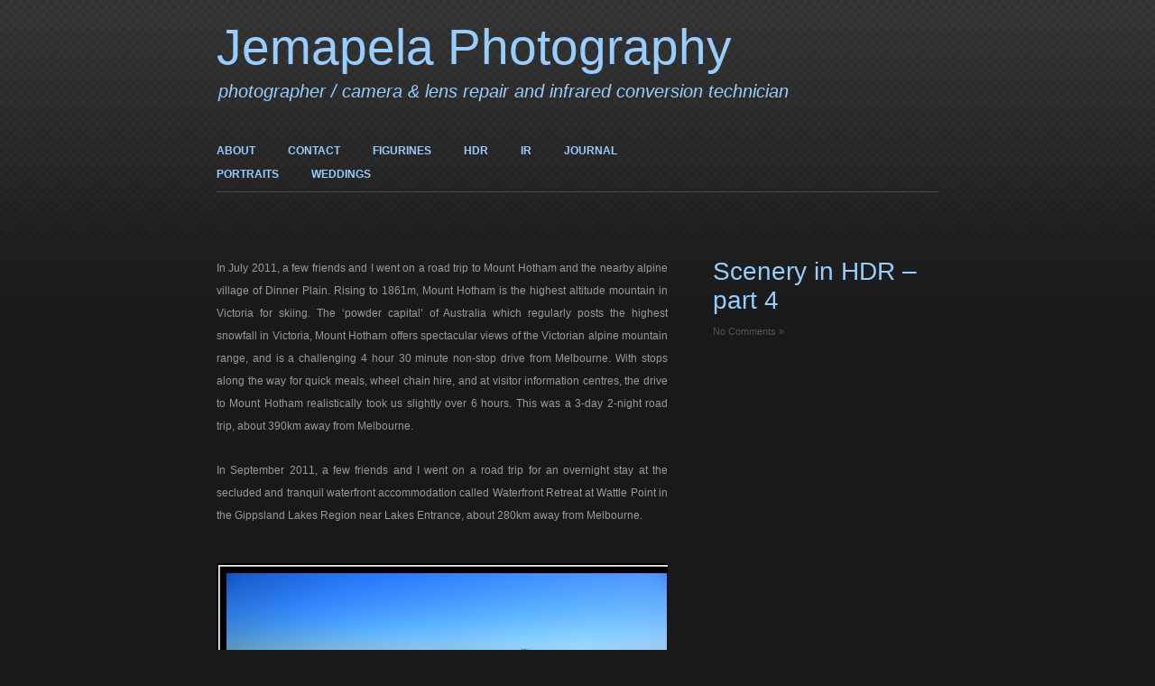

--- FILE ---
content_type: text/html; charset=UTF-8
request_url: http://www.jemapela.com/2011/08/scenery-hdr-part-4/nggallery/slideshow
body_size: 44127
content:
<!DOCTYPE html PUBLIC "-//W3C//DTD XHTML 1.0 Transitional//EN" "http://www.w3.org/TR/xhtml1/DTD/xhtml1-transitional.dtd">
<html xmlns="http://www.w3.org/1999/xhtml" lang="en-US">

<head profile="http://gmpg.org/xfn/11">
<meta http-equiv="Content-Type" content="text/html; charset=UTF-8" />

<title>Jemapela Photography &middot; photographer / camera &amp; lens repair and infrared conversion technician</title>

<link rel="stylesheet" href="http://www.jemapela.com/wp-content/themes/Sharpfolio/reset.css" type="text/css" media="screen" charset="utf-8" />
<link rel="stylesheet" href="http://www.jemapela.com/wp-content/themes/Sharpfolio/style.css" type="text/css" media="screen" charset="utf-8" />
<!--<link rel="stylesheet" href="http://www.jemapela.com/wp-content/themes/Sharpfolio/white.css" type="text/css" media="screen" charset="utf-8" />-->
<!--[if lte IE 6]>
<link rel="stylesheet" href="http://www.jemapela.com/wp-content/themes/Sharpfolio/legacy.css" type="text/css" media="screen" charset="utf-8" />
<![endif]-->
<link rel="alternate" type="application/rss+xml" title="Jemapela Photography RSS Feed" href="http://www.jemapela.com/feed/" />
<link rel="pingback" href="http://www.jemapela.com/xmlrpc.php" />
<meta name='robots' content='max-image-preview:large' />
<link rel='dns-prefetch' href='//s.w.org' />
<link rel="alternate" type="application/rss+xml" title="Jemapela Photography &raquo; Scenery in HDR &#8211; part 4 Comments Feed" href="http://www.jemapela.com/2011/08/scenery-hdr-part-4/feed/" />
		<script type="text/javascript">
			window._wpemojiSettings = {"baseUrl":"https:\/\/s.w.org\/images\/core\/emoji\/13.1.0\/72x72\/","ext":".png","svgUrl":"https:\/\/s.w.org\/images\/core\/emoji\/13.1.0\/svg\/","svgExt":".svg","source":{"concatemoji":"http:\/\/www.jemapela.com\/wp-includes\/js\/wp-emoji-release.min.js?ver=5.8.12"}};
			!function(e,a,t){var n,r,o,i=a.createElement("canvas"),p=i.getContext&&i.getContext("2d");function s(e,t){var a=String.fromCharCode;p.clearRect(0,0,i.width,i.height),p.fillText(a.apply(this,e),0,0);e=i.toDataURL();return p.clearRect(0,0,i.width,i.height),p.fillText(a.apply(this,t),0,0),e===i.toDataURL()}function c(e){var t=a.createElement("script");t.src=e,t.defer=t.type="text/javascript",a.getElementsByTagName("head")[0].appendChild(t)}for(o=Array("flag","emoji"),t.supports={everything:!0,everythingExceptFlag:!0},r=0;r<o.length;r++)t.supports[o[r]]=function(e){if(!p||!p.fillText)return!1;switch(p.textBaseline="top",p.font="600 32px Arial",e){case"flag":return s([127987,65039,8205,9895,65039],[127987,65039,8203,9895,65039])?!1:!s([55356,56826,55356,56819],[55356,56826,8203,55356,56819])&&!s([55356,57332,56128,56423,56128,56418,56128,56421,56128,56430,56128,56423,56128,56447],[55356,57332,8203,56128,56423,8203,56128,56418,8203,56128,56421,8203,56128,56430,8203,56128,56423,8203,56128,56447]);case"emoji":return!s([10084,65039,8205,55357,56613],[10084,65039,8203,55357,56613])}return!1}(o[r]),t.supports.everything=t.supports.everything&&t.supports[o[r]],"flag"!==o[r]&&(t.supports.everythingExceptFlag=t.supports.everythingExceptFlag&&t.supports[o[r]]);t.supports.everythingExceptFlag=t.supports.everythingExceptFlag&&!t.supports.flag,t.DOMReady=!1,t.readyCallback=function(){t.DOMReady=!0},t.supports.everything||(n=function(){t.readyCallback()},a.addEventListener?(a.addEventListener("DOMContentLoaded",n,!1),e.addEventListener("load",n,!1)):(e.attachEvent("onload",n),a.attachEvent("onreadystatechange",function(){"complete"===a.readyState&&t.readyCallback()})),(n=t.source||{}).concatemoji?c(n.concatemoji):n.wpemoji&&n.twemoji&&(c(n.twemoji),c(n.wpemoji)))}(window,document,window._wpemojiSettings);
		</script>
		<style type="text/css">
img.wp-smiley,
img.emoji {
	display: inline !important;
	border: none !important;
	box-shadow: none !important;
	height: 1em !important;
	width: 1em !important;
	margin: 0 .07em !important;
	vertical-align: -0.1em !important;
	background: none !important;
	padding: 0 !important;
}
</style>
	<link rel='stylesheet' id='wp-block-library-css'  href='http://www.jemapela.com/wp-includes/css/dist/block-library/style.min.css?ver=5.8.12' type='text/css' media='all' />
<link rel='stylesheet' id='ngg_trigger_buttons-css'  href='http://www.jemapela.com/wp-content/plugins/nextgen-gallery/static/GalleryDisplay/trigger_buttons.css?ver=4.0.4' type='text/css' media='all' />
<link rel='stylesheet' id='fancybox-0-css'  href='http://www.jemapela.com/wp-content/plugins/nextgen-gallery/static/Lightbox/fancybox/jquery.fancybox-1.3.4.css?ver=4.0.4' type='text/css' media='all' />
<link rel='stylesheet' id='fontawesome_v4_shim_style-css'  href='http://www.jemapela.com/wp-content/plugins/nextgen-gallery/static/FontAwesome/css/v4-shims.min.css?ver=5.8.12' type='text/css' media='all' />
<link rel='stylesheet' id='fontawesome-css'  href='http://www.jemapela.com/wp-content/plugins/nextgen-gallery/static/FontAwesome/css/all.min.css?ver=5.8.12' type='text/css' media='all' />
<link rel='stylesheet' id='nextgen_pagination_style-css'  href='http://www.jemapela.com/wp-content/plugins/nextgen-gallery/static/GalleryDisplay/pagination_style.css?ver=4.0.4' type='text/css' media='all' />
<link rel='stylesheet' id='nextgen_basic_thumbnails_style-css'  href='http://www.jemapela.com/wp-content/plugins/nextgen-gallery/static/Thumbnails/nextgen_basic_thumbnails.css?ver=4.0.4' type='text/css' media='all' />
<link rel='stylesheet' id='ngg_basic_slideshow_style-css'  href='http://www.jemapela.com/wp-content/plugins/nextgen-gallery/static/Slideshow/ngg_basic_slideshow.css?ver=4.0.4' type='text/css' media='all' />
<link rel='stylesheet' id='ngg_slick_slideshow_style-css'  href='http://www.jemapela.com/wp-content/plugins/nextgen-gallery/static/Slideshow/slick/slick.css?ver=4.0.4' type='text/css' media='all' />
<link rel='stylesheet' id='ngg_slick_slideshow_theme-css'  href='http://www.jemapela.com/wp-content/plugins/nextgen-gallery/static/Slideshow/slick/slick-theme.css?ver=4.0.4' type='text/css' media='all' />
<link rel='stylesheet' id='nextgen_widgets_style-css'  href='http://www.jemapela.com/wp-content/plugins/nextgen-gallery/static/Widget/display.css?ver=4.0.4' type='text/css' media='all' />
<script type='text/javascript' src='http://www.jemapela.com/wp-includes/js/jquery/jquery.min.js?ver=3.6.0' id='jquery-core-js'></script>
<script type='text/javascript' src='http://www.jemapela.com/wp-includes/js/jquery/jquery-migrate.min.js?ver=3.3.2' id='jquery-migrate-js'></script>
<script type='text/javascript' id='photocrati_ajax-js-extra'>
/* <![CDATA[ */
var photocrati_ajax = {"url":"http:\/\/www.jemapela.com\/index.php?photocrati_ajax=1","rest_url":"http:\/\/www.jemapela.com\/wp-json\/","wp_home_url":"http:\/\/www.jemapela.com","wp_site_url":"http:\/\/www.jemapela.com","wp_root_url":"http:\/\/www.jemapela.com","wp_plugins_url":"http:\/\/www.jemapela.com\/wp-content\/plugins","wp_content_url":"http:\/\/www.jemapela.com\/wp-content","wp_includes_url":"http:\/\/www.jemapela.com\/wp-includes\/","ngg_param_slug":"nggallery","rest_nonce":"61fd7b05b4"};
/* ]]> */
</script>
<script type='text/javascript' src='http://www.jemapela.com/wp-content/plugins/nextgen-gallery/static/Legacy/ajax.min.js?ver=4.0.4' id='photocrati_ajax-js'></script>
<script type='text/javascript' src='http://www.jemapela.com/wp-content/plugins/nextgen-gallery/static/FontAwesome/js/v4-shims.min.js?ver=5.3.1' id='fontawesome_v4_shim-js'></script>
<script type='text/javascript' defer crossorigin="anonymous" data-auto-replace-svg="false" data-keep-original-source="false" data-search-pseudo-elements src='http://www.jemapela.com/wp-content/plugins/nextgen-gallery/static/FontAwesome/js/all.min.js?ver=5.3.1' id='fontawesome-js'></script>
<script type='text/javascript' src='http://www.jemapela.com/wp-content/plugins/nextgen-gallery/static/Thumbnails/nextgen_basic_thumbnails.js?ver=4.0.4' id='nextgen_basic_thumbnails_script-js'></script>
<script type='text/javascript' src='http://www.jemapela.com/wp-content/plugins/nextgen-gallery/static/Slideshow/slick/slick-1.8.0-modded.js?ver=4.0.4' id='ngg_slick-js'></script>
<link rel="https://api.w.org/" href="http://www.jemapela.com/wp-json/" /><link rel="alternate" type="application/json" href="http://www.jemapela.com/wp-json/wp/v2/posts/2695" /><link rel="EditURI" type="application/rsd+xml" title="RSD" href="http://www.jemapela.com/xmlrpc.php?rsd" />
<link rel="wlwmanifest" type="application/wlwmanifest+xml" href="http://www.jemapela.com/wp-includes/wlwmanifest.xml" /> 
<meta name="generator" content="WordPress 5.8.12" />
<link rel="canonical" href="http://www.jemapela.com/2011/08/scenery-hdr-part-4/" />
<link rel='shortlink' href='http://www.jemapela.com/?p=2695' />
<link rel="alternate" type="application/json+oembed" href="http://www.jemapela.com/wp-json/oembed/1.0/embed?url=http%3A%2F%2Fwww.jemapela.com%2F2011%2F08%2Fscenery-hdr-part-4%2F" />
<link rel="alternate" type="text/xml+oembed" href="http://www.jemapela.com/wp-json/oembed/1.0/embed?url=http%3A%2F%2Fwww.jemapela.com%2F2011%2F08%2Fscenery-hdr-part-4%2F&#038;format=xml" />
<style type='text/css'>
<!--#headerimg h1 a, #headerimg h1 a:visited, #headerimg .description { color: #99CCFF; }
--></style>
</head>
<body>

<div id="wrapper">

		<div id="header" class="clear">
			<div style="height:40px;"></div>
			<h1><a href="http://www.jemapela.com">Jemapela Photography</a></h1>
			<div style="height:24px;"></div>
			<div style="font-family:Arial, Helvetica, sans-serif; font-size:1.4em; color:#99ccff; text-align:left; margin-left:2px;"><i>photographer / camera &amp; lens repair and infrared conversion technician</i></div>
			
			<div style="height:40px;"></div>
			
			<ul id="navigation">
					<li class="cat-item cat-item-8"><a href="http://www.jemapela.com/category/about/" title="About Jemapela Photography. ">ABOUT</a>
</li>
	<li class="cat-item cat-item-6"><a href="http://www.jemapela.com/category/contact/" title="Contact Jemapela Photography. ">CONTACT</a>
</li>
	<li class="cat-item cat-item-18"><a href="http://www.jemapela.com/category/figurines/" title="Toy figurine images.">FIGURINES</a>
</li>
	<li class="cat-item cat-item-14"><a href="http://www.jemapela.com/category/hdr/" title="High dynamic range images.">HDR</a>
</li>
	<li class="cat-item cat-item-9"><a href="http://www.jemapela.com/category/ir/" title="Infrared images. ">IR</a>
</li>
	<li class="cat-item cat-item-16"><a href="http://www.jemapela.com/category/journal/" title="Journal">JOURNAL</a>
</li>
	<li class="cat-item cat-item-3"><a href="http://www.jemapela.com/category/portraits/" title="Portrait images. ">PORTRAITS</a>
</li>
	<li class="cat-item cat-item-11"><a href="http://www.jemapela.com/category/weddings/" title="Wedding images. ">WEDDINGS</a>
</li>

							</ul>
			
		</div>
	<div id="content" class="widecolumn">

	
					<div class="post clear" id="post-2695">
				<div class="thumbnail">
					<p style="text-align: justify;">In July 2011, a few friends and I went on a road trip to Mount Hotham and the nearby alpine village of Dinner Plain. Rising to 1861m, Mount Hotham is the highest altitude mountain in Victoria for skiing. The ‘powder capital’ of Australia which regularly posts the highest snowfall in Victoria, Mount Hotham offers spectacular views of the Victorian alpine mountain range, and is a challenging 4 hour 30 minute non-stop drive from Melbourne. With stops along the way for quick meals, wheel chain hire, and at visitor information centres, the drive to Mount Hotham realistically took us slightly over 6 hours. This was a 3-day 2-night road trip, about 390km away from Melbourne.</p>
<p style="text-align: justify;">In September 2011, a few friends and I went on a road trip for an overnight stay at the secluded and tranquil waterfront accommodation called Waterfront Retreat at Wattle Point in the Gippsland Lakes Region near Lakes Entrance, about 280km away from Melbourne.</p>

<div class="ngg-galleryoverview ngg-slideshow"
	id="ngg-slideshow-9f695fca21ca4e62bd4174ffe12c5a49-12611370450"
	data-gallery-id="9f695fca21ca4e62bd4174ffe12c5a49"
	style="max-width: 600px;
			max-height: 400px;
			display: none;">

	
		<a href="http://www.jemapela.com/wp-content/gallery/hdr004/img_9542_0_1_tonemapped.jpg"
			title="HDR photography on Mount Hotham in winter."
			data-src="http://www.jemapela.com/wp-content/gallery/hdr004/img_9542_0_1_tonemapped.jpg"
			data-thumbnail="http://www.jemapela.com/wp-content/gallery/hdr004/thumbs/thumbs_img_9542_0_1_tonemapped.jpg"
			data-image-id="592"
			data-title="img_9542_0_1_tonemapped"
			data-description="HDR photography on Mount Hotham in winter."
			class="ngg-fancybox" rel="9f695fca21ca4e62bd4174ffe12c5a49">

			<img data-image-id='592'
				title="HDR photography on Mount Hotham in winter."
				alt="img_9542_0_1_tonemapped"
				src="http://www.jemapela.com/wp-content/gallery/hdr004/img_9542_0_1_tonemapped.jpg"
				style="max-height: 380px;"/>
		</a>

		
		<a href="http://www.jemapela.com/wp-content/gallery/hdr004/img_9545_3_4_tonemapped.jpg"
			title="HDR photography on Mount Hotham in winter."
			data-src="http://www.jemapela.com/wp-content/gallery/hdr004/img_9545_3_4_tonemapped.jpg"
			data-thumbnail="http://www.jemapela.com/wp-content/gallery/hdr004/thumbs/thumbs_img_9545_3_4_tonemapped.jpg"
			data-image-id="593"
			data-title="img_9545_3_4_tonemapped"
			data-description="HDR photography on Mount Hotham in winter."
			class="ngg-fancybox" rel="9f695fca21ca4e62bd4174ffe12c5a49">

			<img data-image-id='593'
				title="HDR photography on Mount Hotham in winter."
				alt="img_9545_3_4_tonemapped"
				src="http://www.jemapela.com/wp-content/gallery/hdr004/img_9545_3_4_tonemapped.jpg"
				style="max-height: 380px;"/>
		</a>

		
		<a href="http://www.jemapela.com/wp-content/gallery/hdr004/img_9548_6_7_tonemapped.jpg"
			title="HDR photography on Mount Hotham in winter."
			data-src="http://www.jemapela.com/wp-content/gallery/hdr004/img_9548_6_7_tonemapped.jpg"
			data-thumbnail="http://www.jemapela.com/wp-content/gallery/hdr004/thumbs/thumbs_img_9548_6_7_tonemapped.jpg"
			data-image-id="594"
			data-title="img_9548_6_7_tonemapped"
			data-description="HDR photography on Mount Hotham in winter."
			class="ngg-fancybox" rel="9f695fca21ca4e62bd4174ffe12c5a49">

			<img data-image-id='594'
				title="HDR photography on Mount Hotham in winter."
				alt="img_9548_6_7_tonemapped"
				src="http://www.jemapela.com/wp-content/gallery/hdr004/img_9548_6_7_tonemapped.jpg"
				style="max-height: 380px;"/>
		</a>

		
		<a href="http://www.jemapela.com/wp-content/gallery/hdr004/img_9562_0_1_tonemapped.jpg"
			title="HDR photography on Mount Hotham in winter."
			data-src="http://www.jemapela.com/wp-content/gallery/hdr004/img_9562_0_1_tonemapped.jpg"
			data-thumbnail="http://www.jemapela.com/wp-content/gallery/hdr004/thumbs/thumbs_img_9562_0_1_tonemapped.jpg"
			data-image-id="595"
			data-title="img_9562_0_1_tonemapped"
			data-description="HDR photography on Mount Hotham in winter."
			class="ngg-fancybox" rel="9f695fca21ca4e62bd4174ffe12c5a49">

			<img data-image-id='595'
				title="HDR photography on Mount Hotham in winter."
				alt="img_9562_0_1_tonemapped"
				src="http://www.jemapela.com/wp-content/gallery/hdr004/img_9562_0_1_tonemapped.jpg"
				style="max-height: 380px;"/>
		</a>

		
		<a href="http://www.jemapela.com/wp-content/gallery/hdr004/img_9623_19_21_18_20_22_tonemapped.jpg"
			title="HDR photography on Mount Hotham in winter."
			data-src="http://www.jemapela.com/wp-content/gallery/hdr004/img_9623_19_21_18_20_22_tonemapped.jpg"
			data-thumbnail="http://www.jemapela.com/wp-content/gallery/hdr004/thumbs/thumbs_img_9623_19_21_18_20_22_tonemapped.jpg"
			data-image-id="596"
			data-title="img_9623_19_21_18_20_22_tonemapped"
			data-description="HDR photography on Mount Hotham in winter."
			class="ngg-fancybox" rel="9f695fca21ca4e62bd4174ffe12c5a49">

			<img data-image-id='596'
				title="HDR photography on Mount Hotham in winter."
				alt="img_9623_19_21_18_20_22_tonemapped"
				src="http://www.jemapela.com/wp-content/gallery/hdr004/img_9623_19_21_18_20_22_tonemapped.jpg"
				style="max-height: 380px;"/>
		</a>

		
		<a href="http://www.jemapela.com/wp-content/gallery/hdr004/img_9631_27_29_26_28_30_tonemapped.jpg"
			title="HDR photography on Mount Hotham in winter."
			data-src="http://www.jemapela.com/wp-content/gallery/hdr004/img_9631_27_29_26_28_30_tonemapped.jpg"
			data-thumbnail="http://www.jemapela.com/wp-content/gallery/hdr004/thumbs/thumbs_img_9631_27_29_26_28_30_tonemapped.jpg"
			data-image-id="597"
			data-title="img_9631_27_29_26_28_30_tonemapped"
			data-description="HDR photography on Mount Hotham in winter."
			class="ngg-fancybox" rel="9f695fca21ca4e62bd4174ffe12c5a49">

			<img data-image-id='597'
				title="HDR photography on Mount Hotham in winter."
				alt="img_9631_27_29_26_28_30_tonemapped"
				src="http://www.jemapela.com/wp-content/gallery/hdr004/img_9631_27_29_26_28_30_tonemapped.jpg"
				style="max-height: 380px;"/>
		</a>

		
		<a href="http://www.jemapela.com/wp-content/gallery/hdr004/img_9694_2_3_tonemapped.jpg"
			title="HDR photography on Mount Hotham in winter."
			data-src="http://www.jemapela.com/wp-content/gallery/hdr004/img_9694_2_3_tonemapped.jpg"
			data-thumbnail="http://www.jemapela.com/wp-content/gallery/hdr004/thumbs/thumbs_img_9694_2_3_tonemapped.jpg"
			data-image-id="598"
			data-title="img_9694_2_3_tonemapped"
			data-description="HDR photography on Mount Hotham in winter."
			class="ngg-fancybox" rel="9f695fca21ca4e62bd4174ffe12c5a49">

			<img data-image-id='598'
				title="HDR photography on Mount Hotham in winter."
				alt="img_9694_2_3_tonemapped"
				src="http://www.jemapela.com/wp-content/gallery/hdr004/img_9694_2_3_tonemapped.jpg"
				style="max-height: 380px;"/>
		</a>

		
		<a href="http://www.jemapela.com/wp-content/gallery/hdr004/img_9697_5_6_tonemapped.jpg"
			title="HDR photography on Mount Hotham in winter."
			data-src="http://www.jemapela.com/wp-content/gallery/hdr004/img_9697_5_6_tonemapped.jpg"
			data-thumbnail="http://www.jemapela.com/wp-content/gallery/hdr004/thumbs/thumbs_img_9697_5_6_tonemapped.jpg"
			data-image-id="599"
			data-title="img_9697_5_6_tonemapped"
			data-description="HDR photography on Mount Hotham in winter."
			class="ngg-fancybox" rel="9f695fca21ca4e62bd4174ffe12c5a49">

			<img data-image-id='599'
				title="HDR photography on Mount Hotham in winter."
				alt="img_9697_5_6_tonemapped"
				src="http://www.jemapela.com/wp-content/gallery/hdr004/img_9697_5_6_tonemapped.jpg"
				style="max-height: 380px;"/>
		</a>

		
		<a href="http://www.jemapela.com/wp-content/gallery/hdr004/img_9736_2_4_1_3_5_tonemapped.jpg"
			title="HDR photography on Mount Hotham in winter."
			data-src="http://www.jemapela.com/wp-content/gallery/hdr004/img_9736_2_4_1_3_5_tonemapped.jpg"
			data-thumbnail="http://www.jemapela.com/wp-content/gallery/hdr004/thumbs/thumbs_img_9736_2_4_1_3_5_tonemapped.jpg"
			data-image-id="600"
			data-title="img_9736_2_4_1_3_5_tonemapped"
			data-description="HDR photography on Mount Hotham in winter."
			class="ngg-fancybox" rel="9f695fca21ca4e62bd4174ffe12c5a49">

			<img data-image-id='600'
				title="HDR photography on Mount Hotham in winter."
				alt="img_9736_2_4_1_3_5_tonemapped"
				src="http://www.jemapela.com/wp-content/gallery/hdr004/img_9736_2_4_1_3_5_tonemapped.jpg"
				style="max-height: 380px;"/>
		</a>

		
		<a href="http://www.jemapela.com/wp-content/gallery/hdr004/img_9829_6_7_4_5_8_tonemapped.jpg"
			title="HDR photography on Mount Hotham in winter."
			data-src="http://www.jemapela.com/wp-content/gallery/hdr004/img_9829_6_7_4_5_8_tonemapped.jpg"
			data-thumbnail="http://www.jemapela.com/wp-content/gallery/hdr004/thumbs/thumbs_img_9829_6_7_4_5_8_tonemapped.jpg"
			data-image-id="601"
			data-title="img_9829_6_7_4_5_8_tonemapped"
			data-description="HDR photography on Mount Hotham in winter."
			class="ngg-fancybox" rel="9f695fca21ca4e62bd4174ffe12c5a49">

			<img data-image-id='601'
				title="HDR photography on Mount Hotham in winter."
				alt="img_9829_6_7_4_5_8_tonemapped"
				src="http://www.jemapela.com/wp-content/gallery/hdr004/img_9829_6_7_4_5_8_tonemapped.jpg"
				style="max-height: 380px;"/>
		</a>

		
		<a href="http://www.jemapela.com/wp-content/gallery/hdr004/img_9832_0_1_tonemapped.jpg"
			title="HDR photography on Mount Hotham in winter."
			data-src="http://www.jemapela.com/wp-content/gallery/hdr004/img_9832_0_1_tonemapped.jpg"
			data-thumbnail="http://www.jemapela.com/wp-content/gallery/hdr004/thumbs/thumbs_img_9832_0_1_tonemapped.jpg"
			data-image-id="602"
			data-title="img_9832_0_1_tonemapped"
			data-description="HDR photography on Mount Hotham in winter."
			class="ngg-fancybox" rel="9f695fca21ca4e62bd4174ffe12c5a49">

			<img data-image-id='602'
				title="HDR photography on Mount Hotham in winter."
				alt="img_9832_0_1_tonemapped"
				src="http://www.jemapela.com/wp-content/gallery/hdr004/img_9832_0_1_tonemapped.jpg"
				style="max-height: 380px;"/>
		</a>

		
		<a href="http://www.jemapela.com/wp-content/gallery/hdr004/img_9835_3_4_tonemapped.jpg"
			title="HDR photography on Mount Hotham in winter."
			data-src="http://www.jemapela.com/wp-content/gallery/hdr004/img_9835_3_4_tonemapped.jpg"
			data-thumbnail="http://www.jemapela.com/wp-content/gallery/hdr004/thumbs/thumbs_img_9835_3_4_tonemapped.jpg"
			data-image-id="603"
			data-title="img_9835_3_4_tonemapped"
			data-description="HDR photography on Mount Hotham in winter."
			class="ngg-fancybox" rel="9f695fca21ca4e62bd4174ffe12c5a49">

			<img data-image-id='603'
				title="HDR photography on Mount Hotham in winter."
				alt="img_9835_3_4_tonemapped"
				src="http://www.jemapela.com/wp-content/gallery/hdr004/img_9835_3_4_tonemapped.jpg"
				style="max-height: 380px;"/>
		</a>

		
		<a href="http://www.jemapela.com/wp-content/gallery/hdr004/img_9847_3_5_2_4_6_tonemapped.jpg"
			title="HDR photography on Mount Hotham in winter."
			data-src="http://www.jemapela.com/wp-content/gallery/hdr004/img_9847_3_5_2_4_6_tonemapped.jpg"
			data-thumbnail="http://www.jemapela.com/wp-content/gallery/hdr004/thumbs/thumbs_img_9847_3_5_2_4_6_tonemapped.jpg"
			data-image-id="604"
			data-title="img_9847_3_5_2_4_6_tonemapped"
			data-description="HDR photography on Mount Hotham in winter."
			class="ngg-fancybox" rel="9f695fca21ca4e62bd4174ffe12c5a49">

			<img data-image-id='604'
				title="HDR photography on Mount Hotham in winter."
				alt="img_9847_3_5_2_4_6_tonemapped"
				src="http://www.jemapela.com/wp-content/gallery/hdr004/img_9847_3_5_2_4_6_tonemapped.jpg"
				style="max-height: 380px;"/>
		</a>

		
		<a href="http://www.jemapela.com/wp-content/gallery/hdr004/img_9857_5_6_tonemapped.jpg"
			title="HDR photography on Mount Hotham in winter."
			data-src="http://www.jemapela.com/wp-content/gallery/hdr004/img_9857_5_6_tonemapped.jpg"
			data-thumbnail="http://www.jemapela.com/wp-content/gallery/hdr004/thumbs/thumbs_img_9857_5_6_tonemapped.jpg"
			data-image-id="605"
			data-title="img_9857_5_6_tonemapped"
			data-description="HDR photography on Mount Hotham in winter."
			class="ngg-fancybox" rel="9f695fca21ca4e62bd4174ffe12c5a49">

			<img data-image-id='605'
				title="HDR photography on Mount Hotham in winter."
				alt="img_9857_5_6_tonemapped"
				src="http://www.jemapela.com/wp-content/gallery/hdr004/img_9857_5_6_tonemapped.jpg"
				style="max-height: 380px;"/>
		</a>

		
		<a href="http://www.jemapela.com/wp-content/gallery/hdr004/img_9872_68_70_67_69_71_tonemapped.jpg"
			title="HDR photography on Mount Hotham in winter."
			data-src="http://www.jemapela.com/wp-content/gallery/hdr004/img_9872_68_70_67_69_71_tonemapped.jpg"
			data-thumbnail="http://www.jemapela.com/wp-content/gallery/hdr004/thumbs/thumbs_img_9872_68_70_67_69_71_tonemapped.jpg"
			data-image-id="606"
			data-title="img_9872_68_70_67_69_71_tonemapped"
			data-description="HDR photography on Mount Hotham in winter."
			class="ngg-fancybox" rel="9f695fca21ca4e62bd4174ffe12c5a49">

			<img data-image-id='606'
				title="HDR photography on Mount Hotham in winter."
				alt="img_9872_68_70_67_69_71_tonemapped"
				src="http://www.jemapela.com/wp-content/gallery/hdr004/img_9872_68_70_67_69_71_tonemapped.jpg"
				style="max-height: 380px;"/>
		</a>

		
		<a href="http://www.jemapela.com/wp-content/gallery/hdr004/img_9882_0_1_tonemapped.jpg"
			title="HDR photography on Mount Hotham in winter."
			data-src="http://www.jemapela.com/wp-content/gallery/hdr004/img_9882_0_1_tonemapped.jpg"
			data-thumbnail="http://www.jemapela.com/wp-content/gallery/hdr004/thumbs/thumbs_img_9882_0_1_tonemapped.jpg"
			data-image-id="607"
			data-title="img_9882_0_1_tonemapped"
			data-description="HDR photography on Mount Hotham in winter."
			class="ngg-fancybox" rel="9f695fca21ca4e62bd4174ffe12c5a49">

			<img data-image-id='607'
				title="HDR photography on Mount Hotham in winter."
				alt="img_9882_0_1_tonemapped"
				src="http://www.jemapela.com/wp-content/gallery/hdr004/img_9882_0_1_tonemapped.jpg"
				style="max-height: 380px;"/>
		</a>

		
		<a href="http://www.jemapela.com/wp-content/gallery/hdr004/img_9892_3_4_tonemapped.jpg"
			title="HDR photography on Mount Hotham in winter."
			data-src="http://www.jemapela.com/wp-content/gallery/hdr004/img_9892_3_4_tonemapped.jpg"
			data-thumbnail="http://www.jemapela.com/wp-content/gallery/hdr004/thumbs/thumbs_img_9892_3_4_tonemapped.jpg"
			data-image-id="608"
			data-title="img_9892_3_4_tonemapped"
			data-description="HDR photography on Mount Hotham in winter."
			class="ngg-fancybox" rel="9f695fca21ca4e62bd4174ffe12c5a49">

			<img data-image-id='608'
				title="HDR photography on Mount Hotham in winter."
				alt="img_9892_3_4_tonemapped"
				src="http://www.jemapela.com/wp-content/gallery/hdr004/img_9892_3_4_tonemapped.jpg"
				style="max-height: 380px;"/>
		</a>

		
		<a href="http://www.jemapela.com/wp-content/gallery/hdr004/img_9900_898_899_tonemapped.jpg"
			title="HDR photography on Mount Hotham in winter."
			data-src="http://www.jemapela.com/wp-content/gallery/hdr004/img_9900_898_899_tonemapped.jpg"
			data-thumbnail="http://www.jemapela.com/wp-content/gallery/hdr004/thumbs/thumbs_img_9900_898_899_tonemapped.jpg"
			data-image-id="609"
			data-title="img_9900_898_899_tonemapped"
			data-description="HDR photography on Mount Hotham in winter."
			class="ngg-fancybox" rel="9f695fca21ca4e62bd4174ffe12c5a49">

			<img data-image-id='609'
				title="HDR photography on Mount Hotham in winter."
				alt="img_9900_898_899_tonemapped"
				src="http://www.jemapela.com/wp-content/gallery/hdr004/img_9900_898_899_tonemapped.jpg"
				style="max-height: 380px;"/>
		</a>

		
		<a href="http://www.jemapela.com/wp-content/gallery/hdr004/img_9906_4_5_tonemapped.jpg"
			title="HDR photography on Mount Hotham in winter."
			data-src="http://www.jemapela.com/wp-content/gallery/hdr004/img_9906_4_5_tonemapped.jpg"
			data-thumbnail="http://www.jemapela.com/wp-content/gallery/hdr004/thumbs/thumbs_img_9906_4_5_tonemapped.jpg"
			data-image-id="610"
			data-title="img_9906_4_5_tonemapped"
			data-description="HDR photography on Mount Hotham in winter."
			class="ngg-fancybox" rel="9f695fca21ca4e62bd4174ffe12c5a49">

			<img data-image-id='610'
				title="HDR photography on Mount Hotham in winter."
				alt="img_9906_4_5_tonemapped"
				src="http://www.jemapela.com/wp-content/gallery/hdr004/img_9906_4_5_tonemapped.jpg"
				style="max-height: 380px;"/>
		</a>

		
		<a href="http://www.jemapela.com/wp-content/gallery/hdr004/img_9912_0_1_tonemapped.jpg"
			title="HDR photography on Mount Hotham in winter."
			data-src="http://www.jemapela.com/wp-content/gallery/hdr004/img_9912_0_1_tonemapped.jpg"
			data-thumbnail="http://www.jemapela.com/wp-content/gallery/hdr004/thumbs/thumbs_img_9912_0_1_tonemapped.jpg"
			data-image-id="611"
			data-title="img_9912_0_1_tonemapped"
			data-description="HDR photography on Mount Hotham in winter."
			class="ngg-fancybox" rel="9f695fca21ca4e62bd4174ffe12c5a49">

			<img data-image-id='611'
				title="HDR photography on Mount Hotham in winter."
				alt="img_9912_0_1_tonemapped"
				src="http://www.jemapela.com/wp-content/gallery/hdr004/img_9912_0_1_tonemapped.jpg"
				style="max-height: 380px;"/>
		</a>

		
		<a href="http://www.jemapela.com/wp-content/gallery/hdr004/DSC_7823_17_18_19_20_21_22_tonemapped.jpg"
			title="HDR photography of sun rise over a large lake at Wattle Point in the Gippsland Lakes Region."
			data-src="http://www.jemapela.com/wp-content/gallery/hdr004/DSC_7823_17_18_19_20_21_22_tonemapped.jpg"
			data-thumbnail="http://www.jemapela.com/wp-content/gallery/hdr004/thumbs/thumbs_DSC_7823_17_18_19_20_21_22_tonemapped.jpg"
			data-image-id="731"
			data-title="DSC_7823_17_18_19_20_21_22_tonemapped"
			data-description="HDR photography of sun rise over a large lake at Wattle Point in the Gippsland Lakes Region."
			class="ngg-fancybox" rel="9f695fca21ca4e62bd4174ffe12c5a49">

			<img data-image-id='731'
				title="HDR photography of sun rise over a large lake at Wattle Point in the Gippsland Lakes Region."
				alt="DSC_7823_17_18_19_20_21_22_tonemapped"
				src="http://www.jemapela.com/wp-content/gallery/hdr004/DSC_7823_17_18_19_20_21_22_tonemapped.jpg"
				style="max-height: 380px;"/>
		</a>

		
		<a href="http://www.jemapela.com/wp-content/gallery/hdr004/DSC_7837_1_2_3_4_5_6_tonemapped-edit.jpg"
			title="HDR photography of sun rise over a large lake at Wattle Point in the Gippsland Lakes Region."
			data-src="http://www.jemapela.com/wp-content/gallery/hdr004/DSC_7837_1_2_3_4_5_6_tonemapped-edit.jpg"
			data-thumbnail="http://www.jemapela.com/wp-content/gallery/hdr004/thumbs/thumbs_DSC_7837_1_2_3_4_5_6_tonemapped-edit.jpg"
			data-image-id="732"
			data-title="DSC_7837_1_2_3_4_5_6_tonemapped-edit"
			data-description="HDR photography of sun rise over a large lake at Wattle Point in the Gippsland Lakes Region."
			class="ngg-fancybox" rel="9f695fca21ca4e62bd4174ffe12c5a49">

			<img data-image-id='732'
				title="HDR photography of sun rise over a large lake at Wattle Point in the Gippsland Lakes Region."
				alt="DSC_7837_1_2_3_4_5_6_tonemapped-edit"
				src="http://www.jemapela.com/wp-content/gallery/hdr004/DSC_7837_1_2_3_4_5_6_tonemapped-edit.jpg"
				style="max-height: 380px;"/>
		</a>

		
		<a href="http://www.jemapela.com/wp-content/gallery/hdr004/DSC_7844_38_39_40_41_42_43_tonemapped-edit.jpg"
			title="HDR photography of sun rise over a large lake at Wattle Point in the Gippsland Lakes Region."
			data-src="http://www.jemapela.com/wp-content/gallery/hdr004/DSC_7844_38_39_40_41_42_43_tonemapped-edit.jpg"
			data-thumbnail="http://www.jemapela.com/wp-content/gallery/hdr004/thumbs/thumbs_DSC_7844_38_39_40_41_42_43_tonemapped-edit.jpg"
			data-image-id="733"
			data-title="DSC_7844_38_39_40_41_42_43_tonemapped-edit"
			data-description="HDR photography of sun rise over a large lake at Wattle Point in the Gippsland Lakes Region."
			class="ngg-fancybox" rel="9f695fca21ca4e62bd4174ffe12c5a49">

			<img data-image-id='733'
				title="HDR photography of sun rise over a large lake at Wattle Point in the Gippsland Lakes Region."
				alt="DSC_7844_38_39_40_41_42_43_tonemapped-edit"
				src="http://www.jemapela.com/wp-content/gallery/hdr004/DSC_7844_38_39_40_41_42_43_tonemapped-edit.jpg"
				style="max-height: 380px;"/>
		</a>

		
		<a href="http://www.jemapela.com/wp-content/gallery/hdr004/DSC_7865_59_60_61_62_63_64_tonemapped.jpg"
			title="HDR photography of sun rise over a large lake at Wattle Point in the Gippsland Lakes Region."
			data-src="http://www.jemapela.com/wp-content/gallery/hdr004/DSC_7865_59_60_61_62_63_64_tonemapped.jpg"
			data-thumbnail="http://www.jemapela.com/wp-content/gallery/hdr004/thumbs/thumbs_DSC_7865_59_60_61_62_63_64_tonemapped.jpg"
			data-image-id="730"
			data-title="DSC_7865_59_60_61_62_63_64_tonemapped"
			data-description="HDR photography of sun rise over a large lake at Wattle Point in the Gippsland Lakes Region."
			class="ngg-fancybox" rel="9f695fca21ca4e62bd4174ffe12c5a49">

			<img data-image-id='730'
				title="HDR photography of sun rise over a large lake at Wattle Point in the Gippsland Lakes Region."
				alt="DSC_7865_59_60_61_62_63_64_tonemapped"
				src="http://www.jemapela.com/wp-content/gallery/hdr004/DSC_7865_59_60_61_62_63_64_tonemapped.jpg"
				style="max-height: 380px;"/>
		</a>

		
		<a href="http://www.jemapela.com/wp-content/gallery/hdr004/IMG_9761.jpg"
			title="The Victorian alpine mountain range as seen from Mount Hotham."
			data-src="http://www.jemapela.com/wp-content/gallery/hdr004/IMG_9761.jpg"
			data-thumbnail="http://www.jemapela.com/wp-content/gallery/hdr004/thumbs/thumbs_IMG_9761.jpg"
			data-image-id="742"
			data-title="IMG_9761"
			data-description="The Victorian alpine mountain range as seen from Mount Hotham."
			class="ngg-fancybox" rel="9f695fca21ca4e62bd4174ffe12c5a49">

			<img data-image-id='742'
				title="The Victorian alpine mountain range as seen from Mount Hotham."
				alt="IMG_9761"
				src="http://www.jemapela.com/wp-content/gallery/hdr004/IMG_9761.jpg"
				style="max-height: 380px;"/>
		</a>

		
		<a href="http://www.jemapela.com/wp-content/gallery/hdr004/IMG_9854.jpg"
			title="Walking in almost knee-deep snow on Mount Hotham near the Razorback which leads to Mount Feathertop."
			data-src="http://www.jemapela.com/wp-content/gallery/hdr004/IMG_9854.jpg"
			data-thumbnail="http://www.jemapela.com/wp-content/gallery/hdr004/thumbs/thumbs_IMG_9854.jpg"
			data-image-id="743"
			data-title="IMG_9854"
			data-description="Walking in almost knee-deep snow on Mount Hotham near the Razorback which leads to Mount Feathertop."
			class="ngg-fancybox" rel="9f695fca21ca4e62bd4174ffe12c5a49">

			<img data-image-id='743'
				title="Walking in almost knee-deep snow on Mount Hotham near the Razorback which leads to Mount Feathertop."
				alt="IMG_9854"
				src="http://www.jemapela.com/wp-content/gallery/hdr004/IMG_9854.jpg"
				style="max-height: 380px;"/>
		</a>

		
		<a href="http://www.jemapela.com/wp-content/gallery/hdr004/IMG_9875.jpg"
			title="The Razorback is a 22km trail which leads to Mount Feathertop."
			data-src="http://www.jemapela.com/wp-content/gallery/hdr004/IMG_9875.jpg"
			data-thumbnail="http://www.jemapela.com/wp-content/gallery/hdr004/thumbs/thumbs_IMG_9875.jpg"
			data-image-id="744"
			data-title="IMG_9875"
			data-description="The Razorback is a 22km trail which leads to Mount Feathertop."
			class="ngg-fancybox" rel="9f695fca21ca4e62bd4174ffe12c5a49">

			<img data-image-id='744'
				title="The Razorback is a 22km trail which leads to Mount Feathertop."
				alt="IMG_9875"
				src="http://www.jemapela.com/wp-content/gallery/hdr004/IMG_9875.jpg"
				style="max-height: 380px;"/>
		</a>

		
		<a href="http://www.jemapela.com/wp-content/gallery/hdr004/IMG_9919.jpg"
			title="Friends and I pose with 3 snowmen at the alpine village of Dinner Plain on Mount Hotham."
			data-src="http://www.jemapela.com/wp-content/gallery/hdr004/IMG_9919.jpg"
			data-thumbnail="http://www.jemapela.com/wp-content/gallery/hdr004/thumbs/thumbs_IMG_9919.jpg"
			data-image-id="739"
			data-title="IMG_9919"
			data-description="Friends and I pose with 3 snowmen at the alpine village of Dinner Plain on Mount Hotham."
			class="ngg-fancybox" rel="9f695fca21ca4e62bd4174ffe12c5a49">

			<img data-image-id='739'
				title="Friends and I pose with 3 snowmen at the alpine village of Dinner Plain on Mount Hotham."
				alt="IMG_9919"
				src="http://www.jemapela.com/wp-content/gallery/hdr004/IMG_9919.jpg"
				style="max-height: 380px;"/>
		</a>

		
		<a href="http://www.jemapela.com/wp-content/gallery/hdr004/IMG_6393.jpg"
			title="Enjoying a bit of kayaking in the lake at the Waterfront Retreat at Wattle Point."
			data-src="http://www.jemapela.com/wp-content/gallery/hdr004/IMG_6393.jpg"
			data-thumbnail="http://www.jemapela.com/wp-content/gallery/hdr004/thumbs/thumbs_IMG_6393.jpg"
			data-image-id="741"
			data-title="IMG_6393"
			data-description="Enjoying a bit of kayaking in the lake at the Waterfront Retreat at Wattle Point."
			class="ngg-fancybox" rel="9f695fca21ca4e62bd4174ffe12c5a49">

			<img data-image-id='741'
				title="Enjoying a bit of kayaking in the lake at the Waterfront Retreat at Wattle Point."
				alt="IMG_6393"
				src="http://www.jemapela.com/wp-content/gallery/hdr004/IMG_6393.jpg"
				style="max-height: 380px;"/>
		</a>

		
		<a href="http://www.jemapela.com/wp-content/gallery/hdr004/DSC_7589.jpg"
			title="Friends and I at the Waterfront Retreat at Wattle Point."
			data-src="http://www.jemapela.com/wp-content/gallery/hdr004/DSC_7589.jpg"
			data-thumbnail="http://www.jemapela.com/wp-content/gallery/hdr004/thumbs/thumbs_DSC_7589.jpg"
			data-image-id="740"
			data-title="DSC_7589"
			data-description="Friends and I at the Waterfront Retreat at Wattle Point."
			class="ngg-fancybox" rel="9f695fca21ca4e62bd4174ffe12c5a49">

			<img data-image-id='740'
				title="Friends and I at the Waterfront Retreat at Wattle Point."
				alt="DSC_7589"
				src="http://www.jemapela.com/wp-content/gallery/hdr004/DSC_7589.jpg"
				style="max-height: 380px;"/>
		</a>

		</div>

		<!-- Thumbnails Link -->
	<div class="slideshowlink" style="max-width: 600px;">
		<a href='http://www.jemapela.com/2011/08/scenery-hdr-part-4/nggallery/thumbnails'>[Show thumbnails]</a>
	</div>


<p style="text-align: justify;">The above gallery presents the HDR images photographed during this visit to Mount Hotham and Wattle Point.</p>
				</div>
				<div class="entry">
										<h2><a href="http://www.jemapela.com/2011/08/scenery-hdr-part-4/" rel="bookmark" title="Permanent Link to Scenery in HDR &#8211; part 4">Scenery in HDR &#8211; part 4</a></h2>
										<p class="comment-link"><a href="http://www.jemapela.com/2011/08/scenery-hdr-part-4/#respond">No Comments &#187;</a></p>
									</div>
			</div>
	
<!-- You can start editing here. -->


			<!-- If comments are open, but there are no comments. -->

	 


<h3 id="respond">Add Your Comment</h3>

<p>You must be <a href="http://www.jemapela.com/wp-login.php?redirect_to=http%3A%2F%2Fwww.jemapela.com%2F2011%2F08%2Fscenery-hdr-part-4%2F">logged in</a> to post a comment.</p>


	
	</div>

<div id="footer">
<p>© Jemapela Photography / Jeremy Chua C Y. </p>
</div>
</div>
		<script type='text/javascript' id='ngg_common-js-extra'>
/* <![CDATA[ */

var galleries = {};
galleries.gallery_22b9c08b4847956454f38a3535cd38e2 = {"ID":"22b9c08b4847956454f38a3535cd38e2","album_ids":[],"container_ids":["31"],"display":null,"display_settings":{"display_view":"default-view.php","images_per_page":"20","number_of_columns":0,"thumbnail_width":240,"thumbnail_height":160,"show_all_in_lightbox":0,"ajax_pagination":0,"use_imagebrowser_effect":0,"template":"","display_no_images_error":1,"disable_pagination":0,"show_slideshow_link":1,"slideshow_link_text":"[Show slideshow]","override_thumbnail_settings":0,"thumbnail_quality":"100","thumbnail_crop":1,"thumbnail_watermark":0,"ngg_triggers_display":"never","use_lightbox_effect":true},"display_type":"photocrati-nextgen_basic_thumbnails","effect_code":null,"entity_ids":[],"excluded_container_ids":[],"exclusions":[],"gallery_ids":[],"id":"22b9c08b4847956454f38a3535cd38e2","ids":null,"image_ids":[],"images_list_count":null,"inner_content":null,"is_album_gallery":null,"maximum_entity_count":500,"order_by":"sortorder","order_direction":"ASC","returns":"included","skip_excluding_globally_excluded_images":null,"slug":null,"sortorder":[],"source":"galleries","src":null,"tag_ids":[],"tagcloud":false,"transient_id":null,"__defaults_set":null};
galleries.gallery_22b9c08b4847956454f38a3535cd38e2.wordpress_page_root = "http:\/\/www.jemapela.com\/2011\/08\/scenery-hdr-part-4\/";
var nextgen_lightbox_settings = {"static_path":"http:\/\/www.jemapela.com\/wp-content\/plugins\/nextgen-gallery\/static\/Lightbox\/{placeholder}","context":"nextgen_images"};
galleries.gallery_9f695fca21ca4e62bd4174ffe12c5a49 = {"ID":"9f695fca21ca4e62bd4174ffe12c5a49","album_ids":[],"container_ids":["31"],"display":null,"display_settings":{"gallery_width":600,"gallery_height":400,"show_thumbnail_link":1,"thumbnail_link_text":"[Show thumbnails]","template":"","display_view":"default","autoplay":1,"pauseonhover":1,"arrows":0,"interval":3000,"transition_speed":300,"transition_style":"fade","ngg_triggers_display":"never","use_lightbox_effect":true,"display_settings":[],"effect_code":null,"excluded_container_ids":[],"images_list_count":null,"inner_content":null,"is_album_gallery":null,"maximum_entity_count":500,"skip_excluding_globally_excluded_images":null,"transient_id":null,"__defaults_set":null,"original_display_type":"photocrati-nextgen_basic_thumbnails","original_settings":{"display_view":"default-view.php","images_per_page":"20","number_of_columns":0,"thumbnail_width":240,"thumbnail_height":160,"show_all_in_lightbox":0,"ajax_pagination":0,"use_imagebrowser_effect":0,"template":"","display_no_images_error":1,"disable_pagination":0,"show_slideshow_link":1,"slideshow_link_text":"[Show slideshow]","override_thumbnail_settings":0,"thumbnail_quality":"100","thumbnail_crop":1,"thumbnail_watermark":0,"ngg_triggers_display":"never","use_lightbox_effect":true}},"display_type":"photocrati-nextgen_basic_slideshow","effect_code":null,"entity_ids":[],"excluded_container_ids":[],"exclusions":[],"gallery_ids":[],"id":"9f695fca21ca4e62bd4174ffe12c5a49","ids":null,"image_ids":[],"images_list_count":null,"inner_content":null,"is_album_gallery":null,"maximum_entity_count":500,"order_by":"sortorder","order_direction":"ASC","returns":"included","skip_excluding_globally_excluded_images":null,"slug":null,"sortorder":[],"source":"galleries","src":null,"tag_ids":[],"tagcloud":false,"transient_id":null,"__defaults_set":null};
galleries.gallery_9f695fca21ca4e62bd4174ffe12c5a49.wordpress_page_root = "http:\/\/www.jemapela.com\/2011\/08\/scenery-hdr-part-4\/";
var nextgen_lightbox_settings = {"static_path":"http:\/\/www.jemapela.com\/wp-content\/plugins\/nextgen-gallery\/static\/Lightbox\/{placeholder}","context":"nextgen_images"};
/* ]]> */
</script>
<script type='text/javascript' src='http://www.jemapela.com/wp-content/plugins/nextgen-gallery/static/GalleryDisplay/common.js?ver=4.0.4' id='ngg_common-js'></script>
<script type='text/javascript' id='ngg_common-js-after'>
            var nggLastTimeoutVal = 1000;

            var nggRetryFailedImage = function(img) {
                setTimeout(function(){
                    img.src = img.src;
                }, nggLastTimeoutVal);

                nggLastTimeoutVal += 500;
            }

            var nggLastTimeoutVal = 1000;

            var nggRetryFailedImage = function(img) {
                setTimeout(function(){
                    img.src = img.src;
                }, nggLastTimeoutVal);

                nggLastTimeoutVal += 500;
            }
</script>
<script type='text/javascript' src='http://www.jemapela.com/wp-content/plugins/nextgen-gallery/static/Lightbox/lightbox_context.js?ver=4.0.4' id='ngg_lightbox_context-js'></script>
<script type='text/javascript' src='http://www.jemapela.com/wp-content/plugins/nextgen-gallery/static/Lightbox/fancybox/jquery.easing-1.3.pack.js?ver=4.0.4' id='fancybox-0-js'></script>
<script type='text/javascript' src='http://www.jemapela.com/wp-content/plugins/nextgen-gallery/static/Lightbox/fancybox/jquery.fancybox-1.3.4.pack.js?ver=4.0.4' id='fancybox-1-js'></script>
<script type='text/javascript' src='http://www.jemapela.com/wp-content/plugins/nextgen-gallery/static/Lightbox/fancybox/nextgen_fancybox_init.js?ver=4.0.4' id='fancybox-2-js'></script>
<script type='text/javascript' src='http://www.jemapela.com/wp-content/plugins/nextgen-gallery/static/Slideshow/ngg_basic_slideshow.js?ver=4.0.4' id='ngg_basic_slideshow_script-js'></script>
<script type='text/javascript' src='http://www.jemapela.com/wp-includes/js/wp-embed.min.js?ver=5.8.12' id='wp-embed-js'></script>
</body>
</html>


--- FILE ---
content_type: text/css
request_url: http://www.jemapela.com/wp-content/themes/Sharpfolio/reset.css
body_size: 1288
content:
html, body, div, span, applet, object, iframe, h1, h2, h3, h4, h5, h6, p, blockquote, pre, a, abbr, acronym, address, big, cite, code, del, dfn, em, font, img, ins, kbd, q, s, samp, small, strike, strong, sub, sup, tt, var, dl, dt, dd, ol, ul, li, fieldset, form, label, legend, table, caption, tbody, tfoot, thead, tr, th, td {
	margin: 0;
	padding: 0;
	border: 0;
	outline: 0;
	font-weight: inherit;
	font-style: inherit;
	font-size: 100%;
	font-family: inherit;
	vertical-align: baseline;
}
/*
:focus {
	outline: 0;
}*/
body {
	line-height: 1;
	color: black;
	background: white;
}
ol, ul {
	list-style: none;
}
/* tables still need 'cellspacing="0"' in the markup */
table {
	border-collapse: separate;
	border-spacing: 0;
}
caption, th, td {
	text-align: left;
	font-weight: normal;
}
blockquote:before, blockquote:after, q:before, q:after {
	content: "";
}
blockquote, q {
	quotes: "" "";
}
em {
	font-style: italic;
}
strong {
	font-weight: bold;
}
.clear:after {
	content: ".";
	display: block;
	height: 0;
	font-size: 0;
	clear: both;
	visibility: hidden;
}
.clear {
	display: inline-block;
}
/* \*/
.clear {
	display: block;
}
/* */
.image {
	display: block;
	font-size: 0;
	text-indent: -9999px;
	outline: none;
}

--- FILE ---
content_type: text/css
request_url: http://www.jemapela.com/wp-content/themes/Sharpfolio/style.css
body_size: 4084
content:
/*
Theme Name: Sharpfolio
Theme URI: http://webrevolutionary.com/sharpfolio
Description: A WordPress theme designed to help build your online portfolio.
Version: 2.0
Author: Matt Lenz
Author URI: http://webrevolutionary.com/
Tags: sharpfolio, portfolio, dark, light
*/
body {
	text-align: center;
	background: #191919 url('images/background.png') repeat-x top;
	color: #999;
	font-family: Century Gothic, Verdana, Tahoma, Arial, sans-serif;
	font-size: 14px;
	line-height: 25px;
}
div#wrapper {
	text-align: left;
	margin: auto;
	width: 800px;
}
a {
	color: #99ccff;
}
a:hover {
	color: #99ccff;
}
p {
	margin: 0 0 24px;
}
h1, h2, h3, h4 {
	font-family: Century Gothic, Verdana, Tahoma, Arial, sans-serif;
}
div#header {
font-family: Arial, 'Times New Roman', sans-serif;
	border-bottom: 1px solid #484848;
}
h1 {
	font-size: 55px;
	color: #99ccff;
}
h1 a {
	text-decoration: none;
	color: #99ccff;
}
div#header h2, ul#navigation {
font-family: Arial, 'Times New Roman', sans-serif;
	margin: 0 0 6px;
}
ul#navigation {
	display: block;
	width: 500px;
	float: left;
}
ul#navigation li {
	display: inline;
}
ul#navigation li a {
	font-family: Arial, Verdana, Tahoma, sans-serif;
	text-decoration: none;
	color: #99ccff;
	font-size: 12px;
        font-weight: bold;
	margin: 0 32px 0 0;
}
ul#navigation li a:hover {
	color: #ccc;
}
div#header h2 {
	font-family: Arial, Verdana, Tahoma, sans-serif;
	font-weight: ;
        font-size: 12px;
	display: ;
	width: 300px;
	float: right;
	text-align: right;
}
div#content {
font-family: Arial, Verdana, Tahoma, sans-serif;
	font-size: 12px;
	margin: 72px 0 0 0;
}
div#content2 {
font-family: Arial, Verdana, Tahoma, sans-serif;
	font-size: 12px;
	margin: 45px 0 0 0;
}
div.thumbnail {
	width: 500px;
	float: left;
}
div.entry {
	width: 250px;
	float: right;
}
div#content h2 {
	font-size: 28px;
	color: #fff;
	line-height: 32px;
}
div#content2 h2 {
	font-size: 28px;
	color: #fff;
	line-height: 32px;
}
div#content h2 a {
	text-decoration: none;
	color: #99ccff;
}
div#content2 h2 a {
	text-decoration: none;
	color: #99ccff;
}
p.comment-link {
	margin: 0;
}
p.comment-link a {
	font-family: Arial, 'Times New Roman', sans-serif;
	font-weight: ;
	font-size: 11px;
	color: #555;
	text-decoration: none;
	line-height: 36px;
}
p.comment-link a:hover {
	color: #999;
	text-decoration: underline;
}
div#footer p {
font-family: Arial, 'Times New Roman', sans-serif;
	line-height: 108px;
	color: #700;
	text-align: center;
}
div#footer p a {
font-family: Arial, 'Times New Roman', sans-serif;
	color: #555;
	text-decoration: none;
}
div#footer p a:hover {
font-family: Arial, 'Times New Roman', sans-serif;
	color: #999;
	text-decoration: underline;
}
div.post {
	margin: 0 0 76px;
}
h3#comments, h3#respond {
	color: #555;
	line-height: 64px;
}
div.author {
	width: 250px;
	float: left;
}
div.author cite {
	font-size: 12px;
	font-weight: ;
	font-family: Arial, 'Times New Roman', sans-serif;
	margin: 0 0 0 12px;
}
div.author img {
	position: relative;
	top: 10px;
}
div.comment {
	width: 500px;
	float: right;
	padding: 18px 0 0 0;
}
ol.commentlist {
	border-top: 1px solid #333;
	margin: 0 0 48px;
}
ol.commentlist li {
	border-bottom: 1px solid #333;
	padding: 12px 0 0;
}
form input, form textarea {
	margin: 0 12px 0;
}
div.alignleft, div.alignright {
	display: block;
	width: 40%;
	float: left;
}
div.alignright {
	float: right;
	text-align: right;
}
div.alignleft a, div.alignright a {
	font-family: Arial, 'Times New Roman', sans-serif;
	font-size: 12px;
	text-decoration: none;
	color: #555;
}
div.alignleft a:hover, div.alignright a:hover {
	color: #999;
	text-decoration: underline;
}

.wp-caption {
	background-color: #000;
	border: 1px solid #ddd;
	-khtml-border-radius: 3px;
	-moz-border-radius: 3px;
	-webkit-border-radius: 3px;
	border-radius: 3px; /* optional rounded corners for browsers that support it */
	margin: 10px;
	padding-top: 4px;
	text-align: center;
}
.wp-caption img {
	border: 0 none;
	margin: 0;
	padding: 0;
}
.wp-caption p.wp-caption-text {
	font-size: 11px;
	line-height: 17px;
	margin: 0;
	padding: 0 4px 5px;
}
